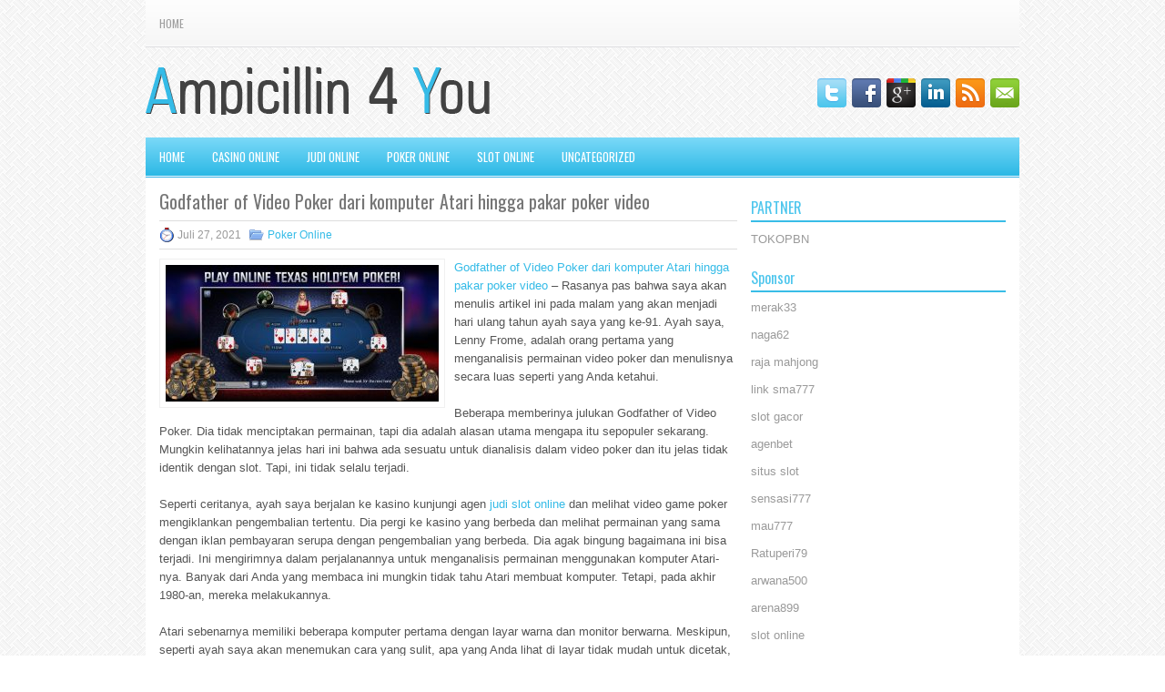

--- FILE ---
content_type: text/html; charset=UTF-8
request_url: https://tadalafil.company/godfather-of-video-poker-dari-komputer-atari-hingga-pakar-poker-video/
body_size: 8734
content:
 <!DOCTYPE html><html xmlns="http://www.w3.org/1999/xhtml" lang="id">
<head profile="http://gmpg.org/xfn/11">
<meta http-equiv="Content-Type" content="text/html; charset=UTF-8" />

<meta name="viewport" content="width=device-width, initial-scale=1.0"/>
<link rel="stylesheet" href="https://tadalafil.company/wp-content/themes/Spottie/lib/css/reset.css" type="text/css" media="screen, projection" />
<link rel="stylesheet" href="https://tadalafil.company/wp-content/themes/Spottie/lib/css/defaults.css" type="text/css" media="screen, projection" />
<!--[if lt IE 8]><link rel="stylesheet" href="https://tadalafil.company/wp-content/themes/Spottie/lib/css/ie.css" type="text/css" media="screen, projection" /><![endif]-->

<link rel="stylesheet" href="https://tadalafil.company/wp-content/themes/Spottie/style.css" type="text/css" media="screen, projection" />

<title>Godfather of Video Poker dari komputer Atari hingga pakar poker video &#8211; Ampilicillin</title>
<meta name='robots' content='max-image-preview:large' />
<link rel="alternate" type="application/rss+xml" title="Ampilicillin &raquo; Godfather of Video Poker dari komputer Atari hingga pakar poker video Umpan Komentar" href="https://tadalafil.company/godfather-of-video-poker-dari-komputer-atari-hingga-pakar-poker-video/feed/" />
<script type="text/javascript">
window._wpemojiSettings = {"baseUrl":"https:\/\/s.w.org\/images\/core\/emoji\/14.0.0\/72x72\/","ext":".png","svgUrl":"https:\/\/s.w.org\/images\/core\/emoji\/14.0.0\/svg\/","svgExt":".svg","source":{"concatemoji":"https:\/\/tadalafil.company\/wp-includes\/js\/wp-emoji-release.min.js?ver=6.2.2"}};
/*! This file is auto-generated */
!function(e,a,t){var n,r,o,i=a.createElement("canvas"),p=i.getContext&&i.getContext("2d");function s(e,t){p.clearRect(0,0,i.width,i.height),p.fillText(e,0,0);e=i.toDataURL();return p.clearRect(0,0,i.width,i.height),p.fillText(t,0,0),e===i.toDataURL()}function c(e){var t=a.createElement("script");t.src=e,t.defer=t.type="text/javascript",a.getElementsByTagName("head")[0].appendChild(t)}for(o=Array("flag","emoji"),t.supports={everything:!0,everythingExceptFlag:!0},r=0;r<o.length;r++)t.supports[o[r]]=function(e){if(p&&p.fillText)switch(p.textBaseline="top",p.font="600 32px Arial",e){case"flag":return s("\ud83c\udff3\ufe0f\u200d\u26a7\ufe0f","\ud83c\udff3\ufe0f\u200b\u26a7\ufe0f")?!1:!s("\ud83c\uddfa\ud83c\uddf3","\ud83c\uddfa\u200b\ud83c\uddf3")&&!s("\ud83c\udff4\udb40\udc67\udb40\udc62\udb40\udc65\udb40\udc6e\udb40\udc67\udb40\udc7f","\ud83c\udff4\u200b\udb40\udc67\u200b\udb40\udc62\u200b\udb40\udc65\u200b\udb40\udc6e\u200b\udb40\udc67\u200b\udb40\udc7f");case"emoji":return!s("\ud83e\udef1\ud83c\udffb\u200d\ud83e\udef2\ud83c\udfff","\ud83e\udef1\ud83c\udffb\u200b\ud83e\udef2\ud83c\udfff")}return!1}(o[r]),t.supports.everything=t.supports.everything&&t.supports[o[r]],"flag"!==o[r]&&(t.supports.everythingExceptFlag=t.supports.everythingExceptFlag&&t.supports[o[r]]);t.supports.everythingExceptFlag=t.supports.everythingExceptFlag&&!t.supports.flag,t.DOMReady=!1,t.readyCallback=function(){t.DOMReady=!0},t.supports.everything||(n=function(){t.readyCallback()},a.addEventListener?(a.addEventListener("DOMContentLoaded",n,!1),e.addEventListener("load",n,!1)):(e.attachEvent("onload",n),a.attachEvent("onreadystatechange",function(){"complete"===a.readyState&&t.readyCallback()})),(e=t.source||{}).concatemoji?c(e.concatemoji):e.wpemoji&&e.twemoji&&(c(e.twemoji),c(e.wpemoji)))}(window,document,window._wpemojiSettings);
</script>
<style type="text/css">
img.wp-smiley,
img.emoji {
	display: inline !important;
	border: none !important;
	box-shadow: none !important;
	height: 1em !important;
	width: 1em !important;
	margin: 0 0.07em !important;
	vertical-align: -0.1em !important;
	background: none !important;
	padding: 0 !important;
}
</style>
	<link rel='stylesheet' id='wp-block-library-css' href='https://tadalafil.company/wp-includes/css/dist/block-library/style.min.css?ver=6.2.2' type='text/css' media='all' />
<link rel='stylesheet' id='classic-theme-styles-css' href='https://tadalafil.company/wp-includes/css/classic-themes.min.css?ver=6.2.2' type='text/css' media='all' />
<style id='global-styles-inline-css' type='text/css'>
body{--wp--preset--color--black: #000000;--wp--preset--color--cyan-bluish-gray: #abb8c3;--wp--preset--color--white: #ffffff;--wp--preset--color--pale-pink: #f78da7;--wp--preset--color--vivid-red: #cf2e2e;--wp--preset--color--luminous-vivid-orange: #ff6900;--wp--preset--color--luminous-vivid-amber: #fcb900;--wp--preset--color--light-green-cyan: #7bdcb5;--wp--preset--color--vivid-green-cyan: #00d084;--wp--preset--color--pale-cyan-blue: #8ed1fc;--wp--preset--color--vivid-cyan-blue: #0693e3;--wp--preset--color--vivid-purple: #9b51e0;--wp--preset--gradient--vivid-cyan-blue-to-vivid-purple: linear-gradient(135deg,rgba(6,147,227,1) 0%,rgb(155,81,224) 100%);--wp--preset--gradient--light-green-cyan-to-vivid-green-cyan: linear-gradient(135deg,rgb(122,220,180) 0%,rgb(0,208,130) 100%);--wp--preset--gradient--luminous-vivid-amber-to-luminous-vivid-orange: linear-gradient(135deg,rgba(252,185,0,1) 0%,rgba(255,105,0,1) 100%);--wp--preset--gradient--luminous-vivid-orange-to-vivid-red: linear-gradient(135deg,rgba(255,105,0,1) 0%,rgb(207,46,46) 100%);--wp--preset--gradient--very-light-gray-to-cyan-bluish-gray: linear-gradient(135deg,rgb(238,238,238) 0%,rgb(169,184,195) 100%);--wp--preset--gradient--cool-to-warm-spectrum: linear-gradient(135deg,rgb(74,234,220) 0%,rgb(151,120,209) 20%,rgb(207,42,186) 40%,rgb(238,44,130) 60%,rgb(251,105,98) 80%,rgb(254,248,76) 100%);--wp--preset--gradient--blush-light-purple: linear-gradient(135deg,rgb(255,206,236) 0%,rgb(152,150,240) 100%);--wp--preset--gradient--blush-bordeaux: linear-gradient(135deg,rgb(254,205,165) 0%,rgb(254,45,45) 50%,rgb(107,0,62) 100%);--wp--preset--gradient--luminous-dusk: linear-gradient(135deg,rgb(255,203,112) 0%,rgb(199,81,192) 50%,rgb(65,88,208) 100%);--wp--preset--gradient--pale-ocean: linear-gradient(135deg,rgb(255,245,203) 0%,rgb(182,227,212) 50%,rgb(51,167,181) 100%);--wp--preset--gradient--electric-grass: linear-gradient(135deg,rgb(202,248,128) 0%,rgb(113,206,126) 100%);--wp--preset--gradient--midnight: linear-gradient(135deg,rgb(2,3,129) 0%,rgb(40,116,252) 100%);--wp--preset--duotone--dark-grayscale: url('#wp-duotone-dark-grayscale');--wp--preset--duotone--grayscale: url('#wp-duotone-grayscale');--wp--preset--duotone--purple-yellow: url('#wp-duotone-purple-yellow');--wp--preset--duotone--blue-red: url('#wp-duotone-blue-red');--wp--preset--duotone--midnight: url('#wp-duotone-midnight');--wp--preset--duotone--magenta-yellow: url('#wp-duotone-magenta-yellow');--wp--preset--duotone--purple-green: url('#wp-duotone-purple-green');--wp--preset--duotone--blue-orange: url('#wp-duotone-blue-orange');--wp--preset--font-size--small: 13px;--wp--preset--font-size--medium: 20px;--wp--preset--font-size--large: 36px;--wp--preset--font-size--x-large: 42px;--wp--preset--spacing--20: 0.44rem;--wp--preset--spacing--30: 0.67rem;--wp--preset--spacing--40: 1rem;--wp--preset--spacing--50: 1.5rem;--wp--preset--spacing--60: 2.25rem;--wp--preset--spacing--70: 3.38rem;--wp--preset--spacing--80: 5.06rem;--wp--preset--shadow--natural: 6px 6px 9px rgba(0, 0, 0, 0.2);--wp--preset--shadow--deep: 12px 12px 50px rgba(0, 0, 0, 0.4);--wp--preset--shadow--sharp: 6px 6px 0px rgba(0, 0, 0, 0.2);--wp--preset--shadow--outlined: 6px 6px 0px -3px rgba(255, 255, 255, 1), 6px 6px rgba(0, 0, 0, 1);--wp--preset--shadow--crisp: 6px 6px 0px rgba(0, 0, 0, 1);}:where(.is-layout-flex){gap: 0.5em;}body .is-layout-flow > .alignleft{float: left;margin-inline-start: 0;margin-inline-end: 2em;}body .is-layout-flow > .alignright{float: right;margin-inline-start: 2em;margin-inline-end: 0;}body .is-layout-flow > .aligncenter{margin-left: auto !important;margin-right: auto !important;}body .is-layout-constrained > .alignleft{float: left;margin-inline-start: 0;margin-inline-end: 2em;}body .is-layout-constrained > .alignright{float: right;margin-inline-start: 2em;margin-inline-end: 0;}body .is-layout-constrained > .aligncenter{margin-left: auto !important;margin-right: auto !important;}body .is-layout-constrained > :where(:not(.alignleft):not(.alignright):not(.alignfull)){max-width: var(--wp--style--global--content-size);margin-left: auto !important;margin-right: auto !important;}body .is-layout-constrained > .alignwide{max-width: var(--wp--style--global--wide-size);}body .is-layout-flex{display: flex;}body .is-layout-flex{flex-wrap: wrap;align-items: center;}body .is-layout-flex > *{margin: 0;}:where(.wp-block-columns.is-layout-flex){gap: 2em;}.has-black-color{color: var(--wp--preset--color--black) !important;}.has-cyan-bluish-gray-color{color: var(--wp--preset--color--cyan-bluish-gray) !important;}.has-white-color{color: var(--wp--preset--color--white) !important;}.has-pale-pink-color{color: var(--wp--preset--color--pale-pink) !important;}.has-vivid-red-color{color: var(--wp--preset--color--vivid-red) !important;}.has-luminous-vivid-orange-color{color: var(--wp--preset--color--luminous-vivid-orange) !important;}.has-luminous-vivid-amber-color{color: var(--wp--preset--color--luminous-vivid-amber) !important;}.has-light-green-cyan-color{color: var(--wp--preset--color--light-green-cyan) !important;}.has-vivid-green-cyan-color{color: var(--wp--preset--color--vivid-green-cyan) !important;}.has-pale-cyan-blue-color{color: var(--wp--preset--color--pale-cyan-blue) !important;}.has-vivid-cyan-blue-color{color: var(--wp--preset--color--vivid-cyan-blue) !important;}.has-vivid-purple-color{color: var(--wp--preset--color--vivid-purple) !important;}.has-black-background-color{background-color: var(--wp--preset--color--black) !important;}.has-cyan-bluish-gray-background-color{background-color: var(--wp--preset--color--cyan-bluish-gray) !important;}.has-white-background-color{background-color: var(--wp--preset--color--white) !important;}.has-pale-pink-background-color{background-color: var(--wp--preset--color--pale-pink) !important;}.has-vivid-red-background-color{background-color: var(--wp--preset--color--vivid-red) !important;}.has-luminous-vivid-orange-background-color{background-color: var(--wp--preset--color--luminous-vivid-orange) !important;}.has-luminous-vivid-amber-background-color{background-color: var(--wp--preset--color--luminous-vivid-amber) !important;}.has-light-green-cyan-background-color{background-color: var(--wp--preset--color--light-green-cyan) !important;}.has-vivid-green-cyan-background-color{background-color: var(--wp--preset--color--vivid-green-cyan) !important;}.has-pale-cyan-blue-background-color{background-color: var(--wp--preset--color--pale-cyan-blue) !important;}.has-vivid-cyan-blue-background-color{background-color: var(--wp--preset--color--vivid-cyan-blue) !important;}.has-vivid-purple-background-color{background-color: var(--wp--preset--color--vivid-purple) !important;}.has-black-border-color{border-color: var(--wp--preset--color--black) !important;}.has-cyan-bluish-gray-border-color{border-color: var(--wp--preset--color--cyan-bluish-gray) !important;}.has-white-border-color{border-color: var(--wp--preset--color--white) !important;}.has-pale-pink-border-color{border-color: var(--wp--preset--color--pale-pink) !important;}.has-vivid-red-border-color{border-color: var(--wp--preset--color--vivid-red) !important;}.has-luminous-vivid-orange-border-color{border-color: var(--wp--preset--color--luminous-vivid-orange) !important;}.has-luminous-vivid-amber-border-color{border-color: var(--wp--preset--color--luminous-vivid-amber) !important;}.has-light-green-cyan-border-color{border-color: var(--wp--preset--color--light-green-cyan) !important;}.has-vivid-green-cyan-border-color{border-color: var(--wp--preset--color--vivid-green-cyan) !important;}.has-pale-cyan-blue-border-color{border-color: var(--wp--preset--color--pale-cyan-blue) !important;}.has-vivid-cyan-blue-border-color{border-color: var(--wp--preset--color--vivid-cyan-blue) !important;}.has-vivid-purple-border-color{border-color: var(--wp--preset--color--vivid-purple) !important;}.has-vivid-cyan-blue-to-vivid-purple-gradient-background{background: var(--wp--preset--gradient--vivid-cyan-blue-to-vivid-purple) !important;}.has-light-green-cyan-to-vivid-green-cyan-gradient-background{background: var(--wp--preset--gradient--light-green-cyan-to-vivid-green-cyan) !important;}.has-luminous-vivid-amber-to-luminous-vivid-orange-gradient-background{background: var(--wp--preset--gradient--luminous-vivid-amber-to-luminous-vivid-orange) !important;}.has-luminous-vivid-orange-to-vivid-red-gradient-background{background: var(--wp--preset--gradient--luminous-vivid-orange-to-vivid-red) !important;}.has-very-light-gray-to-cyan-bluish-gray-gradient-background{background: var(--wp--preset--gradient--very-light-gray-to-cyan-bluish-gray) !important;}.has-cool-to-warm-spectrum-gradient-background{background: var(--wp--preset--gradient--cool-to-warm-spectrum) !important;}.has-blush-light-purple-gradient-background{background: var(--wp--preset--gradient--blush-light-purple) !important;}.has-blush-bordeaux-gradient-background{background: var(--wp--preset--gradient--blush-bordeaux) !important;}.has-luminous-dusk-gradient-background{background: var(--wp--preset--gradient--luminous-dusk) !important;}.has-pale-ocean-gradient-background{background: var(--wp--preset--gradient--pale-ocean) !important;}.has-electric-grass-gradient-background{background: var(--wp--preset--gradient--electric-grass) !important;}.has-midnight-gradient-background{background: var(--wp--preset--gradient--midnight) !important;}.has-small-font-size{font-size: var(--wp--preset--font-size--small) !important;}.has-medium-font-size{font-size: var(--wp--preset--font-size--medium) !important;}.has-large-font-size{font-size: var(--wp--preset--font-size--large) !important;}.has-x-large-font-size{font-size: var(--wp--preset--font-size--x-large) !important;}
.wp-block-navigation a:where(:not(.wp-element-button)){color: inherit;}
:where(.wp-block-columns.is-layout-flex){gap: 2em;}
.wp-block-pullquote{font-size: 1.5em;line-height: 1.6;}
</style>
<script type='text/javascript' src='https://tadalafil.company/wp-includes/js/jquery/jquery.min.js?ver=3.6.4' id='jquery-core-js'></script>
<script type='text/javascript' src='https://tadalafil.company/wp-includes/js/jquery/jquery-migrate.min.js?ver=3.4.0' id='jquery-migrate-js'></script>
<script type='text/javascript' src='https://tadalafil.company/wp-content/themes/Spottie/lib/js/superfish.js?ver=6.2.2' id='superfish-js'></script>
<script type='text/javascript' src='https://tadalafil.company/wp-content/themes/Spottie/lib/js/jquery.mobilemenu.js?ver=6.2.2' id='mobilemenu-js'></script>
<link rel="https://api.w.org/" href="https://tadalafil.company/wp-json/" /><link rel="alternate" type="application/json" href="https://tadalafil.company/wp-json/wp/v2/posts/545" /><link rel="EditURI" type="application/rsd+xml" title="RSD" href="https://tadalafil.company/xmlrpc.php?rsd" />
<link rel="wlwmanifest" type="application/wlwmanifest+xml" href="https://tadalafil.company/wp-includes/wlwmanifest.xml" />

<link rel="canonical" href="https://tadalafil.company/godfather-of-video-poker-dari-komputer-atari-hingga-pakar-poker-video/" />
<link rel='shortlink' href='https://tadalafil.company/?p=545' />
<link rel="alternate" type="application/json+oembed" href="https://tadalafil.company/wp-json/oembed/1.0/embed?url=https%3A%2F%2Ftadalafil.company%2Fgodfather-of-video-poker-dari-komputer-atari-hingga-pakar-poker-video%2F" />
<link rel="alternate" type="text/xml+oembed" href="https://tadalafil.company/wp-json/oembed/1.0/embed?url=https%3A%2F%2Ftadalafil.company%2Fgodfather-of-video-poker-dari-komputer-atari-hingga-pakar-poker-video%2F&#038;format=xml" />
<link rel="shortcut icon" href="/wp-content/uploads/2020/12/f-1.png" type="image/x-icon" />
<link rel="alternate" type="application/rss+xml" title="Ampilicillin RSS Feed" href="https://tadalafil.company/feed/" />
<link rel="pingback" href="https://tadalafil.company/xmlrpc.php" />

</head>

<body class="post-template-default single single-post postid-545 single-format-standard">

<div id="container">

            <div class="clearfix">
            			        <div class="menu-primary-container">
			<ul class="menus menu-primary">
                <li ><a href="https://tadalafil.company">Home</a></li>
							</ul>
		</div>
                      <!--.primary menu--> 	
                </div>
        

    <div id="header">
    
        <div class="logo">
         
            <a href="https://tadalafil.company"><img src="/wp-content/uploads/2020/12/logo.png" alt="Ampilicillin" title="Ampilicillin" /></a>
         
        </div><!-- .logo -->

        <div class="header-right">
            <div id="top-social-profiles">
                            <ul class="widget-container"><li class="social-profiles-widget">
            <a href="https://twitter.com/" target="_blank"><img title="Twitter" alt="Twitter" src="https://tadalafil.company/wp-content/themes/Spottie/images/social-profiles/twitter.png" /></a><a href="https://facebook.com/" target="_blank"><img title="Facebook" alt="Facebook" src="https://tadalafil.company/wp-content/themes/Spottie/images/social-profiles/facebook.png" /></a><a href="https://plus.google.com/" target="_blank"><img title="Google Plus" alt="Google Plus" src="https://tadalafil.company/wp-content/themes/Spottie/images/social-profiles/gplus.png" /></a><a href="http://www.linkedin.com/" target="_blank"><img title="LinkedIn" alt="LinkedIn" src="https://tadalafil.company/wp-content/themes/Spottie/images/social-profiles/linkedin.png" /></a><a href="https://tadalafil.company/feed/" target="_blank"><img title="RSS Feed" alt="RSS Feed" src="https://tadalafil.company/wp-content/themes/Spottie/images/social-profiles/rss.png" /></a><a href="/cdn-cgi/l/email-protection#265f49535466434b474f4a0845494b" target="_blank"><img title="Email" alt="Email" src="https://tadalafil.company/wp-content/themes/Spottie/images/social-profiles/email.png" /></a>            </li></ul>
                        </div>
        </div><!-- .header-right -->
        
    </div><!-- #header -->
    
            <div class="clearfix">
            			<div class="menu-secondary-container"><ul id="menu-primary" class="menus menu-secondary"><li id="menu-item-2441" class="menu-item menu-item-type-custom menu-item-object-custom menu-item-2441"><a href="/">HOME</a></li>
<li id="menu-item-2442" class="menu-item menu-item-type-taxonomy menu-item-object-category menu-item-2442"><a href="https://tadalafil.company/category/casino-online/">Casino Online</a></li>
<li id="menu-item-2443" class="menu-item menu-item-type-taxonomy menu-item-object-category menu-item-2443"><a href="https://tadalafil.company/category/judi-online/">Judi Online</a></li>
<li id="menu-item-2444" class="menu-item menu-item-type-taxonomy menu-item-object-category current-post-ancestor current-menu-parent current-post-parent menu-item-2444"><a href="https://tadalafil.company/category/poker-online/">Poker Online</a></li>
<li id="menu-item-2445" class="menu-item menu-item-type-taxonomy menu-item-object-category menu-item-2445"><a href="https://tadalafil.company/category/slot-online/">Slot Online</a></li>
<li id="menu-item-2446" class="menu-item menu-item-type-taxonomy menu-item-object-category menu-item-2446"><a href="https://tadalafil.company/category/uncategorized/">Uncategorized</a></li>
</ul></div>              <!--.secondary menu--> 	
                </div>
    
    <div id="main">
    
            
        <div id="content">
            
                    
            
    <div class="post post-single clearfix post-545 type-post status-publish format-standard has-post-thumbnail hentry category-poker-online tag-judi tag-poker" id="post-545">
    
                
        <h2 class="title">Godfather of Video Poker dari komputer Atari hingga pakar poker video</h2>
        
        <div class="postmeta-primary">
    
            <span class="meta_date">Juli 27, 2021</span>
           &nbsp; <span class="meta_categories"><a href="https://tadalafil.company/category/poker-online/" rel="category tag">Poker Online</a></span>
    
                 
        </div>
        
        <div class="entry clearfix">
            
            <img width="300" height="150" src="https://tadalafil.company/wp-content/uploads/2021/04/M02.jpg" class="alignleft featured_image wp-post-image" alt="" decoding="async" srcset="https://tadalafil.company/wp-content/uploads/2021/04/M02.jpg 1000w, https://tadalafil.company/wp-content/uploads/2021/04/M02-300x150.jpg 300w, https://tadalafil.company/wp-content/uploads/2021/04/M02-768x384.jpg 768w" sizes="(max-width: 300px) 100vw, 300px" />            
            <p><a href="https://tadalafil.company/godfather-of-video-poker-dari-komputer-atari-hingga-pakar-poker-video/">Godfather of Video Poker dari komputer Atari hingga pakar poker video</a> &#8211; Rasanya pas bahwa saya akan menulis artikel ini pada malam yang akan menjadi hari ulang tahun ayah saya yang ke-91. Ayah saya, Lenny Frome, adalah orang pertama yang menganalisis permainan video poker dan menulisnya secara luas seperti yang Anda ketahui.</p>
<p>Beberapa memberinya julukan Godfather of Video Poker. Dia tidak menciptakan permainan, tapi dia adalah alasan utama mengapa itu sepopuler sekarang. Mungkin kelihatannya jelas hari ini bahwa ada sesuatu untuk dianalisis dalam video poker dan itu jelas tidak identik dengan slot. Tapi, ini tidak selalu terjadi.</p>
<p>Seperti ceritanya, ayah saya berjalan ke kasino kunjungi agen <a href="http://148.72.239.164/">judi slot online</a> dan melihat video game poker mengiklankan pengembalian tertentu. Dia pergi ke kasino yang berbeda dan melihat permainan yang sama dengan iklan pembayaran serupa dengan pengembalian yang berbeda. Dia agak bingung bagaimana ini bisa terjadi. Ini mengirimnya dalam perjalanannya untuk menganalisis permainan menggunakan komputer Atari-nya. Banyak dari Anda yang membaca ini mungkin tidak tahu Atari membuat komputer. Tetapi, pada akhir 1980-an, mereka melakukannya.</p>
<p>Atari sebenarnya memiliki beberapa komputer pertama dengan layar warna dan monitor berwarna. Meskipun, seperti ayah saya akan menemukan cara yang sulit, apa yang Anda lihat di layar tidak mudah untuk dicetak, tetapi saya akan meninggalkan cerita itu untuk hari lain.</p>
<p>Ayah saya adalah seorang insinyur listrik di industri pertahanan untuk kariernya yang sesungguhnya. Dia bekerja pada sistem panduan untuk misi tak berawak ke ruang angkasa dan kemudian untuk B1-Bomber. Untuk sedikitnya, keahliannya bukanlah dalam pemrograman komputer. Namun, keterampilan matematika-nya keluar dari dunia ini. Dalam beberapa hal saya selalu merasa menarik bahwa programnya yang melakukan analisis video poker lebih banyak pemrograman dan matematika kombinasi.</p>
<p>&nbsp;</p>
    
        </div>
        
        <div class="postmeta-secondary"><span class="meta_tags"><a href="https://tadalafil.company/tag/judi/" rel="tag">judi</a>, <a href="https://tadalafil.company/tag/poker/" rel="tag">poker</a></span></div> 
        
    
    </div><!-- Post ID 545 -->
    
                
                    
        </div><!-- #content -->
    
        
<div id="sidebar-primary">
	
		<ul class="widget_text widget-container">
			<li id="custom_html-6" class="widget_text widget widget_custom_html">
				<h3 class="widgettitle">PARTNER</h3>
				<div class="textwidget custom-html-widget"><a href="https://www.tokopbn.com/">TOKOPBN</a></div>
			</li>
		</ul>
		
		<ul class="widget-container">
			<li id="sponsor" class="widget widget_meta">
				<h3 class="widgettitle">Sponsor</h3>			
				<ul>
					<li><a href="https://bandungzoo.sch.id/">merak33</a></li>
                    		<li><a href="https://www.pouvi.com/collections/blouses">naga62</a></li>
                    		<li><a href="https://olivesandburgers.com/main-menu/">raja mahjong</a></li>
                    		<li><a href="https://woodysantiques.com/about.html">link sma777</a></li>
                    		<li><a href="https://pgpacehbesar.org/">slot gacor</a></li>
                    		<li><a href="https://agenbet-mantul.com/">agenbet</a></li>
                    		<li><a href="https://www.luckychinaga.com/menu">situs slot</a></li>
                    		<li><a href="https://imbibedenver.com/">sensasi777</a></li>
                    		<li><a href="https://topdarknetmarkets.com/">mau777</a></li>
                    		<li><a href="https://ratuperi79.pro/">Ratuperi79</a></li>
                    		<li><a href="https://usa2daytimes.com">arwana500</a></li>
                    		<li><a href="https://www.visitsouthwell.com/">arena899</a></li>
                    		<li><a href="https://aliceripoll.com/">slot online</a></li>
                    		<li><a href="https://www.lesvalades.com/">slot terbaru</a></li>
                    		<li><a href="https://68.183.230.87/">situs alternatif  slot</a></li>
                    		<li><a href="https://www.philippineshonolulu.org/">situs slot</a></li>
                    						</ul>
			</li>
		</ul>

    
		<ul class="widget-container"><li id="recent-posts-4" class="widget widget_recent_entries">
		<h3 class="widgettitle">Pos-pos Terbaru</h3>
		<ul>
											<li>
					<a href="https://tadalafil.company/william-hill-pungutan-suka-rela-atas-keuntungan-lotere-mereka/">William Hill pungutan suka-rela atas keuntungan Lotere mereka</a>
											<span class="post-date">November 6, 2025</span>
									</li>
											<li>
					<a href="https://tadalafil.company/ruang-poker-2025-suncoast-diadaptasi-dari-lowball/">Ruang Poker 2025 Suncoast diadaptasi dari lowball</a>
											<span class="post-date">November 6, 2025</span>
									</li>
											<li>
					<a href="https://tadalafil.company/dj-wild-slot-2025-uang-serta-blind-diterapkan-di-permainan-slot-2025/">DJ Wild Slot 2025 uang serta Blind diterapkan di permainan Slot 2025</a>
											<span class="post-date">November 5, 2025</span>
									</li>
											<li>
					<a href="https://tadalafil.company/anggota-terkemuka-dunia-poker-2025-memecah-jam-rekaman-mike-postle/">Anggota terkemuka dunia Poker 2025 memecah jam rekaman Mike Postle</a>
											<span class="post-date">November 3, 2025</span>
									</li>
											<li>
					<a href="https://tadalafil.company/venetian-bisa-menjadi-ruang-poker-2025-strip-las-vegas-pertama-yang-dibuka-kembali/">Venetian Bisa Menjadi Ruang Poker 2025 Strip Las Vegas Pertama Yang Dibuka Kembali</a>
											<span class="post-date">November 3, 2025</span>
									</li>
					</ul>

		</li></ul><ul class="widget-container"><li id="meta-4" class="widget widget_meta"><h3 class="widgettitle">Meta</h3>
		<ul>
						<li><a href="https://tadalafil.company/wp-login.php">Masuk</a></li>
			<li><a href="https://tadalafil.company/feed/">Feed entri</a></li>
			<li><a href="https://tadalafil.company/comments/feed/">Feed komentar</a></li>

			<li><a href="https://wordpress.org/">WordPress.org</a></li>
		</ul>

		</li></ul><ul class="widget-container"><li id="categories-2" class="widget widget_categories"><h3 class="widgettitle">Kategori</h3>
			<ul>
					<li class="cat-item cat-item-6"><a href="https://tadalafil.company/category/casino-online/">Casino Online</a> (400)
</li>
	<li class="cat-item cat-item-5"><a href="https://tadalafil.company/category/judi-online/">Judi Online</a> (388)
</li>
	<li class="cat-item cat-item-2"><a href="https://tadalafil.company/category/poker-online/">Poker Online</a> (414)
</li>
	<li class="cat-item cat-item-10"><a href="https://tadalafil.company/category/slot-online/">Slot Online</a> (310)
</li>
	<li class="cat-item cat-item-17"><a href="https://tadalafil.company/category/togel-online/">Togel Online</a> (93)
</li>
			</ul>

			</li></ul><ul class="widget-container"><li id="archives-4" class="widget widget_archive"><h3 class="widgettitle">Arsip</h3>
			<ul>
					<li><a href='https://tadalafil.company/2025/11/'>November 2025</a>&nbsp;(9)</li>
	<li><a href='https://tadalafil.company/2025/10/'>Oktober 2025</a>&nbsp;(26)</li>
	<li><a href='https://tadalafil.company/2025/09/'>September 2025</a>&nbsp;(20)</li>
	<li><a href='https://tadalafil.company/2025/08/'>Agustus 2025</a>&nbsp;(20)</li>
	<li><a href='https://tadalafil.company/2025/07/'>Juli 2025</a>&nbsp;(19)</li>
	<li><a href='https://tadalafil.company/2025/06/'>Juni 2025</a>&nbsp;(17)</li>
	<li><a href='https://tadalafil.company/2025/05/'>Mei 2025</a>&nbsp;(19)</li>
	<li><a href='https://tadalafil.company/2025/04/'>April 2025</a>&nbsp;(24)</li>
	<li><a href='https://tadalafil.company/2025/03/'>Maret 2025</a>&nbsp;(40)</li>
	<li><a href='https://tadalafil.company/2025/02/'>Februari 2025</a>&nbsp;(32)</li>
	<li><a href='https://tadalafil.company/2025/01/'>Januari 2025</a>&nbsp;(26)</li>
	<li><a href='https://tadalafil.company/2024/12/'>Desember 2024</a>&nbsp;(29)</li>
	<li><a href='https://tadalafil.company/2024/11/'>November 2024</a>&nbsp;(27)</li>
	<li><a href='https://tadalafil.company/2024/10/'>Oktober 2024</a>&nbsp;(35)</li>
	<li><a href='https://tadalafil.company/2024/09/'>September 2024</a>&nbsp;(34)</li>
	<li><a href='https://tadalafil.company/2024/08/'>Agustus 2024</a>&nbsp;(39)</li>
	<li><a href='https://tadalafil.company/2024/07/'>Juli 2024</a>&nbsp;(45)</li>
	<li><a href='https://tadalafil.company/2024/06/'>Juni 2024</a>&nbsp;(49)</li>
	<li><a href='https://tadalafil.company/2024/05/'>Mei 2024</a>&nbsp;(38)</li>
	<li><a href='https://tadalafil.company/2024/04/'>April 2024</a>&nbsp;(36)</li>
	<li><a href='https://tadalafil.company/2024/03/'>Maret 2024</a>&nbsp;(44)</li>
	<li><a href='https://tadalafil.company/2024/02/'>Februari 2024</a>&nbsp;(33)</li>
	<li><a href='https://tadalafil.company/2024/01/'>Januari 2024</a>&nbsp;(35)</li>
	<li><a href='https://tadalafil.company/2023/12/'>Desember 2023</a>&nbsp;(26)</li>
	<li><a href='https://tadalafil.company/2023/11/'>November 2023</a>&nbsp;(20)</li>
	<li><a href='https://tadalafil.company/2023/10/'>Oktober 2023</a>&nbsp;(36)</li>
	<li><a href='https://tadalafil.company/2023/09/'>September 2023</a>&nbsp;(29)</li>
	<li><a href='https://tadalafil.company/2023/08/'>Agustus 2023</a>&nbsp;(34)</li>
	<li><a href='https://tadalafil.company/2023/07/'>Juli 2023</a>&nbsp;(39)</li>
	<li><a href='https://tadalafil.company/2023/06/'>Juni 2023</a>&nbsp;(34)</li>
	<li><a href='https://tadalafil.company/2023/05/'>Mei 2023</a>&nbsp;(44)</li>
	<li><a href='https://tadalafil.company/2023/04/'>April 2023</a>&nbsp;(31)</li>
	<li><a href='https://tadalafil.company/2023/03/'>Maret 2023</a>&nbsp;(33)</li>
	<li><a href='https://tadalafil.company/2023/02/'>Februari 2023</a>&nbsp;(31)</li>
	<li><a href='https://tadalafil.company/2023/01/'>Januari 2023</a>&nbsp;(35)</li>
	<li><a href='https://tadalafil.company/2022/12/'>Desember 2022</a>&nbsp;(27)</li>
	<li><a href='https://tadalafil.company/2022/11/'>November 2022</a>&nbsp;(34)</li>
	<li><a href='https://tadalafil.company/2022/10/'>Oktober 2022</a>&nbsp;(38)</li>
	<li><a href='https://tadalafil.company/2022/09/'>September 2022</a>&nbsp;(36)</li>
	<li><a href='https://tadalafil.company/2022/08/'>Agustus 2022</a>&nbsp;(31)</li>
	<li><a href='https://tadalafil.company/2022/07/'>Juli 2022</a>&nbsp;(38)</li>
	<li><a href='https://tadalafil.company/2022/06/'>Juni 2022</a>&nbsp;(23)</li>
	<li><a href='https://tadalafil.company/2022/05/'>Mei 2022</a>&nbsp;(30)</li>
	<li><a href='https://tadalafil.company/2022/04/'>April 2022</a>&nbsp;(14)</li>
	<li><a href='https://tadalafil.company/2022/03/'>Maret 2022</a>&nbsp;(29)</li>
	<li><a href='https://tadalafil.company/2022/02/'>Februari 2022</a>&nbsp;(34)</li>
	<li><a href='https://tadalafil.company/2022/01/'>Januari 2022</a>&nbsp;(24)</li>
	<li><a href='https://tadalafil.company/2021/12/'>Desember 2021</a>&nbsp;(23)</li>
	<li><a href='https://tadalafil.company/2021/11/'>November 2021</a>&nbsp;(19)</li>
	<li><a href='https://tadalafil.company/2021/10/'>Oktober 2021</a>&nbsp;(23)</li>
	<li><a href='https://tadalafil.company/2021/09/'>September 2021</a>&nbsp;(10)</li>
	<li><a href='https://tadalafil.company/2021/08/'>Agustus 2021</a>&nbsp;(16)</li>
	<li><a href='https://tadalafil.company/2021/07/'>Juli 2021</a>&nbsp;(17)</li>
	<li><a href='https://tadalafil.company/2021/06/'>Juni 2021</a>&nbsp;(14)</li>
	<li><a href='https://tadalafil.company/2021/05/'>Mei 2021</a>&nbsp;(14)</li>
	<li><a href='https://tadalafil.company/2021/04/'>April 2021</a>&nbsp;(10)</li>
	<li><a href='https://tadalafil.company/2021/03/'>Maret 2021</a>&nbsp;(10)</li>
	<li><a href='https://tadalafil.company/2021/02/'>Februari 2021</a>&nbsp;(9)</li>
	<li><a href='https://tadalafil.company/2021/01/'>Januari 2021</a>&nbsp;(7)</li>
	<li><a href='https://tadalafil.company/2020/12/'>Desember 2020</a>&nbsp;(1)</li>
			</ul>

			</li></ul><ul class="widget-container"><li id="tag_cloud-2" class="widget widget_tag_cloud"><h3 class="widgettitle">Tag</h3><div class="tagcloud"><a href="https://tadalafil.company/tag/casino/" class="tag-cloud-link tag-link-7 tag-link-position-1" style="font-size: 21.807560137457pt;" aria-label="Casino (1,481 item)">Casino</a>
<a href="https://tadalafil.company/tag/judi/" class="tag-cloud-link tag-link-3 tag-link-position-2" style="font-size: 22pt;" aria-label="judi (1,604 item)">judi</a>
<a href="https://tadalafil.company/tag/kasino/" class="tag-cloud-link tag-link-18 tag-link-position-3" style="font-size: 8pt;" aria-label="kasino (1 item)">kasino</a>
<a href="https://tadalafil.company/tag/poker/" class="tag-cloud-link tag-link-4 tag-link-position-4" style="font-size: 21.807560137457pt;" aria-label="poker (1,470 item)">poker</a>
<a href="https://tadalafil.company/tag/slot/" class="tag-cloud-link tag-link-8 tag-link-position-5" style="font-size: 21.615120274914pt;" aria-label="Slot (1,337 item)">Slot</a>
<a href="https://tadalafil.company/tag/togel/" class="tag-cloud-link tag-link-11 tag-link-position-6" style="font-size: 21.3264604811pt;" aria-label="Togel (1,178 item)">Togel</a></div>
</li></ul><ul class="widget-container"><li id="search-4" class="widget widget_search"> 
<div id="search" title="Type and hit enter">
    <form method="get" id="searchform" action="https://tadalafil.company/"> 
        <input type="text" value="Search" 
            name="s" id="s"  onblur="if (this.value == '')  {this.value = 'Search';}"  
            onfocus="if (this.value == 'Search') {this.value = '';}" 
        />
    </form>
</div><!-- #search --></li></ul><ul class="widget-container"><li id="block-3" class="widget widget_block"></li></ul>    
</div><!-- #sidebar-primary -->

        
                
    </div><!-- #main -->
    
    
    <div id="footer-widgets" class="clearfix">
                <div class="footer-widget-box">
                    </div>
        
        <div class="footer-widget-box">
                    </div>
        
        <div class="footer-widget-box footer-widget-box-last">
                    </div>
        
    </div>

    <div id="footer">
    
        <div id="copyrights">
             &copy; 2025  <a href="https://tadalafil.company/">Ampilicillin</a> 
        </div>
        
                
        <div id="credits" style="overflow-y: hidden;overflow-x: visible;width: 400px;margin: auto;">
				<div style="width: 10000px;text-align: left;">
					Powered by <a href="http://wordpress.org/"><strong>WordPress</strong></a> | Theme Designed by:  <a href="https://axis.co.id/" rel="follow">axis</a> <a href="https://www.bca.co.id/" rel="follow">Bank bca</a> <a href="https://www.bni.co.id/" rel="follow">Bank bni</a> <a href="https://bri.co.id/" rel="follow">Bank bri</a> <a href="https://www.btn.co.id/" rel="follow">Bank btn</a> <a href="https://www.cimbniaga.co.id" rel="follow">Bank cimbniaga</a> <a href="https://www.citibank.co.id/" rel="follow">Bank citibank</a> <a href="https://www.danamon.co.id" rel="follow">Bank danamon</a> <a href="https://www.bi.go.id/" rel="follow">Bank Indonesia</a> <a href="https://www.klikmbc.co.id/" rel="follow">Bank klikmbc</a> <a href="https://www.bankmandiri.co.id/" rel="follow">Bank mandiri</a> <a href="https://www.ocbc.com/" rel="follow">Bank ocbc</a> <a href="https://www.panin.co.id/" rel="follow">bank Panin</a> <a href="https://www.mandirisyariah.co.id/" rel="follow">Bank syariah mandiri</a> <a href="https://dana.id/" rel="follow">dana</a> <a href="https://google.co.id/" rel="follow">google</a> <a href="https://www.gojek.com/gopay/" rel="follow">gopay</a> <a href="https://indihome.co.id/" rel="follow">indihome</a> <a href="https://kaskus.co.id/" rel="follow">kaskus</a> <a href="https://kominfo.go.id/" rel="follow">kominfo</a> <a href="https://www.linkaja.id/ " rel="follow">linkaja.id</a> <a href="https://www.maybank.co.id/" rel="follow">maybank</a> <a href="https://ovo.id/" rel="follow">ovo</a> <a href="https://www.telkom.co.id/" rel="follow">telkom</a> <a href="https://www.telkomsel.com/" rel="follow">telkomsel</a> <a href="https://web.whatsapp.com/" rel="follow">WA</a>						
				</div>
			</div><!-- #credits -->
        
    </div><!-- #footer -->
    
</div><!-- #container -->

<script data-cfasync="false" src="/cdn-cgi/scripts/5c5dd728/cloudflare-static/email-decode.min.js"></script><script type='text/javascript' src='https://tadalafil.company/wp-includes/js/comment-reply.min.js?ver=6.2.2' id='comment-reply-js'></script>
<script type='text/javascript' src='https://tadalafil.company/wp-includes/js/hoverIntent.min.js?ver=1.10.2' id='hoverIntent-js'></script>

<script type='text/javascript'>
/* <![CDATA[ */
jQuery.noConflict();
jQuery(function(){ 
	jQuery('ul.menu-primary').superfish({ 
	animation: {opacity:'show'},
autoArrows:  true,
                dropShadows: false, 
                speed: 200,
                delay: 800
                });
            });
jQuery('.menu-primary-container').mobileMenu({
                defaultText: 'Menu',
                className: 'menu-primary-responsive',
                containerClass: 'menu-primary-responsive-container',
                subMenuDash: '&ndash;'
            });

jQuery(function(){ 
	jQuery('ul.menu-secondary').superfish({ 
	animation: {opacity:'show'},
autoArrows:  true,
                dropShadows: false, 
                speed: 200,
                delay: 800
                });
            });
jQuery('.menu-secondary-container').mobileMenu({
                defaultText: 'Navigation',
                className: 'menu-secondary-responsive',
                containerClass: 'menu-secondary-responsive-container',
                subMenuDash: '&ndash;'
            });

/* ]]> */
</script>
<script defer src="https://static.cloudflareinsights.com/beacon.min.js/vcd15cbe7772f49c399c6a5babf22c1241717689176015" integrity="sha512-ZpsOmlRQV6y907TI0dKBHq9Md29nnaEIPlkf84rnaERnq6zvWvPUqr2ft8M1aS28oN72PdrCzSjY4U6VaAw1EQ==" data-cf-beacon='{"version":"2024.11.0","token":"1335afb038f6467ba4219ebc525d9ce1","r":1,"server_timing":{"name":{"cfCacheStatus":true,"cfEdge":true,"cfExtPri":true,"cfL4":true,"cfOrigin":true,"cfSpeedBrain":true},"location_startswith":null}}' crossorigin="anonymous"></script>
</body>
</html>